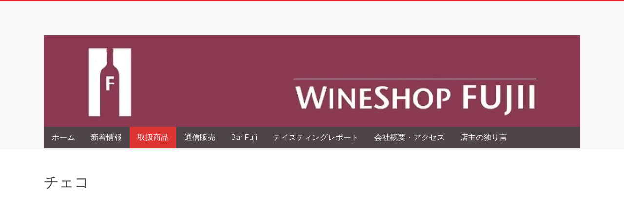

--- FILE ---
content_type: text/html; charset=UTF-8
request_url: https://wineshop-fujii.com/products/others-country/europe/czech-republic/
body_size: 17011
content:
<!DOCTYPE html>
<html lang="ja">
<head>
<!-- Google tag (gtag.js) -->
<script async src="https://www.googletagmanager.com/gtag/js?id=G-E9ZHBR7E7W"></script>
<script>
  window.dataLayer = window.dataLayer || [];
  function gtag(){dataLayer.push(arguments);}
  gtag('js', new Date());

  gtag('config', 'G-E9ZHBR7E7W');
</script>
<meta charset="UTF-8" />
<meta name="viewport" content="width=device-width, initial-scale=1">
<link rel="profile" href="https://gmpg.org/xfn/11" />
<title>チェコ &#8211; ワインショップフジヰーwineshop-fujii.com</title>
<meta name='robots' content='max-image-preview:large' />
<link rel='dns-prefetch' href='//fonts.googleapis.com' />
<link rel="alternate" type="application/rss+xml" title="ワインショップフジヰーwineshop-fujii.com &raquo; フィード" href="https://wineshop-fujii.com/feed/" />
<link rel="alternate" type="application/rss+xml" title="ワインショップフジヰーwineshop-fujii.com &raquo; コメントフィード" href="https://wineshop-fujii.com/comments/feed/" />
<link rel="alternate" title="oEmbed (JSON)" type="application/json+oembed" href="https://wineshop-fujii.com/wp-json/oembed/1.0/embed?url=https%3A%2F%2Fwineshop-fujii.com%2Fproducts%2Fothers-country%2Feurope%2Fczech-republic%2F" />
<link rel="alternate" title="oEmbed (XML)" type="text/xml+oembed" href="https://wineshop-fujii.com/wp-json/oembed/1.0/embed?url=https%3A%2F%2Fwineshop-fujii.com%2Fproducts%2Fothers-country%2Feurope%2Fczech-republic%2F&#038;format=xml" />
<style id='wp-img-auto-sizes-contain-inline-css' type='text/css'>
img:is([sizes=auto i],[sizes^="auto," i]){contain-intrinsic-size:3000px 1500px}
/*# sourceURL=wp-img-auto-sizes-contain-inline-css */
</style>
<link rel='stylesheet' id='pt-cv-public-style-css' href='https://wineshop-fujii.com/wp-content/plugins/content-views-query-and-display-post-page/public/assets/css/cv.css?ver=4.2.1' type='text/css' media='all' />
<style id='wp-emoji-styles-inline-css' type='text/css'>

	img.wp-smiley, img.emoji {
		display: inline !important;
		border: none !important;
		box-shadow: none !important;
		height: 1em !important;
		width: 1em !important;
		margin: 0 0.07em !important;
		vertical-align: -0.1em !important;
		background: none !important;
		padding: 0 !important;
	}
/*# sourceURL=wp-emoji-styles-inline-css */
</style>
<style id='wp-block-library-inline-css' type='text/css'>
:root{--wp-block-synced-color:#7a00df;--wp-block-synced-color--rgb:122,0,223;--wp-bound-block-color:var(--wp-block-synced-color);--wp-editor-canvas-background:#ddd;--wp-admin-theme-color:#007cba;--wp-admin-theme-color--rgb:0,124,186;--wp-admin-theme-color-darker-10:#006ba1;--wp-admin-theme-color-darker-10--rgb:0,107,160.5;--wp-admin-theme-color-darker-20:#005a87;--wp-admin-theme-color-darker-20--rgb:0,90,135;--wp-admin-border-width-focus:2px}@media (min-resolution:192dpi){:root{--wp-admin-border-width-focus:1.5px}}.wp-element-button{cursor:pointer}:root .has-very-light-gray-background-color{background-color:#eee}:root .has-very-dark-gray-background-color{background-color:#313131}:root .has-very-light-gray-color{color:#eee}:root .has-very-dark-gray-color{color:#313131}:root .has-vivid-green-cyan-to-vivid-cyan-blue-gradient-background{background:linear-gradient(135deg,#00d084,#0693e3)}:root .has-purple-crush-gradient-background{background:linear-gradient(135deg,#34e2e4,#4721fb 50%,#ab1dfe)}:root .has-hazy-dawn-gradient-background{background:linear-gradient(135deg,#faaca8,#dad0ec)}:root .has-subdued-olive-gradient-background{background:linear-gradient(135deg,#fafae1,#67a671)}:root .has-atomic-cream-gradient-background{background:linear-gradient(135deg,#fdd79a,#004a59)}:root .has-nightshade-gradient-background{background:linear-gradient(135deg,#330968,#31cdcf)}:root .has-midnight-gradient-background{background:linear-gradient(135deg,#020381,#2874fc)}:root{--wp--preset--font-size--normal:16px;--wp--preset--font-size--huge:42px}.has-regular-font-size{font-size:1em}.has-larger-font-size{font-size:2.625em}.has-normal-font-size{font-size:var(--wp--preset--font-size--normal)}.has-huge-font-size{font-size:var(--wp--preset--font-size--huge)}.has-text-align-center{text-align:center}.has-text-align-left{text-align:left}.has-text-align-right{text-align:right}.has-fit-text{white-space:nowrap!important}#end-resizable-editor-section{display:none}.aligncenter{clear:both}.items-justified-left{justify-content:flex-start}.items-justified-center{justify-content:center}.items-justified-right{justify-content:flex-end}.items-justified-space-between{justify-content:space-between}.screen-reader-text{border:0;clip-path:inset(50%);height:1px;margin:-1px;overflow:hidden;padding:0;position:absolute;width:1px;word-wrap:normal!important}.screen-reader-text:focus{background-color:#ddd;clip-path:none;color:#444;display:block;font-size:1em;height:auto;left:5px;line-height:normal;padding:15px 23px 14px;text-decoration:none;top:5px;width:auto;z-index:100000}html :where(.has-border-color){border-style:solid}html :where([style*=border-top-color]){border-top-style:solid}html :where([style*=border-right-color]){border-right-style:solid}html :where([style*=border-bottom-color]){border-bottom-style:solid}html :where([style*=border-left-color]){border-left-style:solid}html :where([style*=border-width]){border-style:solid}html :where([style*=border-top-width]){border-top-style:solid}html :where([style*=border-right-width]){border-right-style:solid}html :where([style*=border-bottom-width]){border-bottom-style:solid}html :where([style*=border-left-width]){border-left-style:solid}html :where(img[class*=wp-image-]){height:auto;max-width:100%}:where(figure){margin:0 0 1em}html :where(.is-position-sticky){--wp-admin--admin-bar--position-offset:var(--wp-admin--admin-bar--height,0px)}@media screen and (max-width:600px){html :where(.is-position-sticky){--wp-admin--admin-bar--position-offset:0px}}

/*# sourceURL=wp-block-library-inline-css */
</style><style id='wp-block-paragraph-inline-css' type='text/css'>
.is-small-text{font-size:.875em}.is-regular-text{font-size:1em}.is-large-text{font-size:2.25em}.is-larger-text{font-size:3em}.has-drop-cap:not(:focus):first-letter{float:left;font-size:8.4em;font-style:normal;font-weight:100;line-height:.68;margin:.05em .1em 0 0;text-transform:uppercase}body.rtl .has-drop-cap:not(:focus):first-letter{float:none;margin-left:.1em}p.has-drop-cap.has-background{overflow:hidden}:root :where(p.has-background){padding:1.25em 2.375em}:where(p.has-text-color:not(.has-link-color)) a{color:inherit}p.has-text-align-left[style*="writing-mode:vertical-lr"],p.has-text-align-right[style*="writing-mode:vertical-rl"]{rotate:180deg}
/*# sourceURL=https://wineshop-fujii.com/wp-includes/blocks/paragraph/style.min.css */
</style>
<style id='global-styles-inline-css' type='text/css'>
:root{--wp--preset--aspect-ratio--square: 1;--wp--preset--aspect-ratio--4-3: 4/3;--wp--preset--aspect-ratio--3-4: 3/4;--wp--preset--aspect-ratio--3-2: 3/2;--wp--preset--aspect-ratio--2-3: 2/3;--wp--preset--aspect-ratio--16-9: 16/9;--wp--preset--aspect-ratio--9-16: 9/16;--wp--preset--color--black: #000000;--wp--preset--color--cyan-bluish-gray: #abb8c3;--wp--preset--color--white: #ffffff;--wp--preset--color--pale-pink: #f78da7;--wp--preset--color--vivid-red: #cf2e2e;--wp--preset--color--luminous-vivid-orange: #ff6900;--wp--preset--color--luminous-vivid-amber: #fcb900;--wp--preset--color--light-green-cyan: #7bdcb5;--wp--preset--color--vivid-green-cyan: #00d084;--wp--preset--color--pale-cyan-blue: #8ed1fc;--wp--preset--color--vivid-cyan-blue: #0693e3;--wp--preset--color--vivid-purple: #9b51e0;--wp--preset--gradient--vivid-cyan-blue-to-vivid-purple: linear-gradient(135deg,rgb(6,147,227) 0%,rgb(155,81,224) 100%);--wp--preset--gradient--light-green-cyan-to-vivid-green-cyan: linear-gradient(135deg,rgb(122,220,180) 0%,rgb(0,208,130) 100%);--wp--preset--gradient--luminous-vivid-amber-to-luminous-vivid-orange: linear-gradient(135deg,rgb(252,185,0) 0%,rgb(255,105,0) 100%);--wp--preset--gradient--luminous-vivid-orange-to-vivid-red: linear-gradient(135deg,rgb(255,105,0) 0%,rgb(207,46,46) 100%);--wp--preset--gradient--very-light-gray-to-cyan-bluish-gray: linear-gradient(135deg,rgb(238,238,238) 0%,rgb(169,184,195) 100%);--wp--preset--gradient--cool-to-warm-spectrum: linear-gradient(135deg,rgb(74,234,220) 0%,rgb(151,120,209) 20%,rgb(207,42,186) 40%,rgb(238,44,130) 60%,rgb(251,105,98) 80%,rgb(254,248,76) 100%);--wp--preset--gradient--blush-light-purple: linear-gradient(135deg,rgb(255,206,236) 0%,rgb(152,150,240) 100%);--wp--preset--gradient--blush-bordeaux: linear-gradient(135deg,rgb(254,205,165) 0%,rgb(254,45,45) 50%,rgb(107,0,62) 100%);--wp--preset--gradient--luminous-dusk: linear-gradient(135deg,rgb(255,203,112) 0%,rgb(199,81,192) 50%,rgb(65,88,208) 100%);--wp--preset--gradient--pale-ocean: linear-gradient(135deg,rgb(255,245,203) 0%,rgb(182,227,212) 50%,rgb(51,167,181) 100%);--wp--preset--gradient--electric-grass: linear-gradient(135deg,rgb(202,248,128) 0%,rgb(113,206,126) 100%);--wp--preset--gradient--midnight: linear-gradient(135deg,rgb(2,3,129) 0%,rgb(40,116,252) 100%);--wp--preset--font-size--small: 13px;--wp--preset--font-size--medium: 20px;--wp--preset--font-size--large: 36px;--wp--preset--font-size--x-large: 42px;--wp--preset--spacing--20: 0.44rem;--wp--preset--spacing--30: 0.67rem;--wp--preset--spacing--40: 1rem;--wp--preset--spacing--50: 1.5rem;--wp--preset--spacing--60: 2.25rem;--wp--preset--spacing--70: 3.38rem;--wp--preset--spacing--80: 5.06rem;--wp--preset--shadow--natural: 6px 6px 9px rgba(0, 0, 0, 0.2);--wp--preset--shadow--deep: 12px 12px 50px rgba(0, 0, 0, 0.4);--wp--preset--shadow--sharp: 6px 6px 0px rgba(0, 0, 0, 0.2);--wp--preset--shadow--outlined: 6px 6px 0px -3px rgb(255, 255, 255), 6px 6px rgb(0, 0, 0);--wp--preset--shadow--crisp: 6px 6px 0px rgb(0, 0, 0);}:where(.is-layout-flex){gap: 0.5em;}:where(.is-layout-grid){gap: 0.5em;}body .is-layout-flex{display: flex;}.is-layout-flex{flex-wrap: wrap;align-items: center;}.is-layout-flex > :is(*, div){margin: 0;}body .is-layout-grid{display: grid;}.is-layout-grid > :is(*, div){margin: 0;}:where(.wp-block-columns.is-layout-flex){gap: 2em;}:where(.wp-block-columns.is-layout-grid){gap: 2em;}:where(.wp-block-post-template.is-layout-flex){gap: 1.25em;}:where(.wp-block-post-template.is-layout-grid){gap: 1.25em;}.has-black-color{color: var(--wp--preset--color--black) !important;}.has-cyan-bluish-gray-color{color: var(--wp--preset--color--cyan-bluish-gray) !important;}.has-white-color{color: var(--wp--preset--color--white) !important;}.has-pale-pink-color{color: var(--wp--preset--color--pale-pink) !important;}.has-vivid-red-color{color: var(--wp--preset--color--vivid-red) !important;}.has-luminous-vivid-orange-color{color: var(--wp--preset--color--luminous-vivid-orange) !important;}.has-luminous-vivid-amber-color{color: var(--wp--preset--color--luminous-vivid-amber) !important;}.has-light-green-cyan-color{color: var(--wp--preset--color--light-green-cyan) !important;}.has-vivid-green-cyan-color{color: var(--wp--preset--color--vivid-green-cyan) !important;}.has-pale-cyan-blue-color{color: var(--wp--preset--color--pale-cyan-blue) !important;}.has-vivid-cyan-blue-color{color: var(--wp--preset--color--vivid-cyan-blue) !important;}.has-vivid-purple-color{color: var(--wp--preset--color--vivid-purple) !important;}.has-black-background-color{background-color: var(--wp--preset--color--black) !important;}.has-cyan-bluish-gray-background-color{background-color: var(--wp--preset--color--cyan-bluish-gray) !important;}.has-white-background-color{background-color: var(--wp--preset--color--white) !important;}.has-pale-pink-background-color{background-color: var(--wp--preset--color--pale-pink) !important;}.has-vivid-red-background-color{background-color: var(--wp--preset--color--vivid-red) !important;}.has-luminous-vivid-orange-background-color{background-color: var(--wp--preset--color--luminous-vivid-orange) !important;}.has-luminous-vivid-amber-background-color{background-color: var(--wp--preset--color--luminous-vivid-amber) !important;}.has-light-green-cyan-background-color{background-color: var(--wp--preset--color--light-green-cyan) !important;}.has-vivid-green-cyan-background-color{background-color: var(--wp--preset--color--vivid-green-cyan) !important;}.has-pale-cyan-blue-background-color{background-color: var(--wp--preset--color--pale-cyan-blue) !important;}.has-vivid-cyan-blue-background-color{background-color: var(--wp--preset--color--vivid-cyan-blue) !important;}.has-vivid-purple-background-color{background-color: var(--wp--preset--color--vivid-purple) !important;}.has-black-border-color{border-color: var(--wp--preset--color--black) !important;}.has-cyan-bluish-gray-border-color{border-color: var(--wp--preset--color--cyan-bluish-gray) !important;}.has-white-border-color{border-color: var(--wp--preset--color--white) !important;}.has-pale-pink-border-color{border-color: var(--wp--preset--color--pale-pink) !important;}.has-vivid-red-border-color{border-color: var(--wp--preset--color--vivid-red) !important;}.has-luminous-vivid-orange-border-color{border-color: var(--wp--preset--color--luminous-vivid-orange) !important;}.has-luminous-vivid-amber-border-color{border-color: var(--wp--preset--color--luminous-vivid-amber) !important;}.has-light-green-cyan-border-color{border-color: var(--wp--preset--color--light-green-cyan) !important;}.has-vivid-green-cyan-border-color{border-color: var(--wp--preset--color--vivid-green-cyan) !important;}.has-pale-cyan-blue-border-color{border-color: var(--wp--preset--color--pale-cyan-blue) !important;}.has-vivid-cyan-blue-border-color{border-color: var(--wp--preset--color--vivid-cyan-blue) !important;}.has-vivid-purple-border-color{border-color: var(--wp--preset--color--vivid-purple) !important;}.has-vivid-cyan-blue-to-vivid-purple-gradient-background{background: var(--wp--preset--gradient--vivid-cyan-blue-to-vivid-purple) !important;}.has-light-green-cyan-to-vivid-green-cyan-gradient-background{background: var(--wp--preset--gradient--light-green-cyan-to-vivid-green-cyan) !important;}.has-luminous-vivid-amber-to-luminous-vivid-orange-gradient-background{background: var(--wp--preset--gradient--luminous-vivid-amber-to-luminous-vivid-orange) !important;}.has-luminous-vivid-orange-to-vivid-red-gradient-background{background: var(--wp--preset--gradient--luminous-vivid-orange-to-vivid-red) !important;}.has-very-light-gray-to-cyan-bluish-gray-gradient-background{background: var(--wp--preset--gradient--very-light-gray-to-cyan-bluish-gray) !important;}.has-cool-to-warm-spectrum-gradient-background{background: var(--wp--preset--gradient--cool-to-warm-spectrum) !important;}.has-blush-light-purple-gradient-background{background: var(--wp--preset--gradient--blush-light-purple) !important;}.has-blush-bordeaux-gradient-background{background: var(--wp--preset--gradient--blush-bordeaux) !important;}.has-luminous-dusk-gradient-background{background: var(--wp--preset--gradient--luminous-dusk) !important;}.has-pale-ocean-gradient-background{background: var(--wp--preset--gradient--pale-ocean) !important;}.has-electric-grass-gradient-background{background: var(--wp--preset--gradient--electric-grass) !important;}.has-midnight-gradient-background{background: var(--wp--preset--gradient--midnight) !important;}.has-small-font-size{font-size: var(--wp--preset--font-size--small) !important;}.has-medium-font-size{font-size: var(--wp--preset--font-size--medium) !important;}.has-large-font-size{font-size: var(--wp--preset--font-size--large) !important;}.has-x-large-font-size{font-size: var(--wp--preset--font-size--x-large) !important;}
/*# sourceURL=global-styles-inline-css */
</style>

<style id='classic-theme-styles-inline-css' type='text/css'>
/*! This file is auto-generated */
.wp-block-button__link{color:#fff;background-color:#32373c;border-radius:9999px;box-shadow:none;text-decoration:none;padding:calc(.667em + 2px) calc(1.333em + 2px);font-size:1.125em}.wp-block-file__button{background:#32373c;color:#fff;text-decoration:none}
/*# sourceURL=/wp-includes/css/classic-themes.min.css */
</style>
<link rel='stylesheet' id='accelerate_style-css' href='https://wineshop-fujii.com/wp-content/themes/accelerate/style.css?ver=6.9' type='text/css' media='all' />
<link rel='stylesheet' id='accelerate_googlefonts-css' href='//fonts.googleapis.com/css?family=Roboto%3A400%2C300%2C100%7CRoboto+Slab%3A700%2C400&#038;display=swap&#038;ver=6.9' type='text/css' media='all' />
<link rel='stylesheet' id='font-awesome-4-css' href='https://wineshop-fujii.com/wp-content/themes/accelerate/fontawesome/css/v4-shims.min.css?ver=4.7.0' type='text/css' media='all' />
<link rel='stylesheet' id='font-awesome-all-css' href='https://wineshop-fujii.com/wp-content/themes/accelerate/fontawesome/css/all.min.css?ver=6.7.2' type='text/css' media='all' />
<link rel='stylesheet' id='font-awesome-solid-css' href='https://wineshop-fujii.com/wp-content/themes/accelerate/fontawesome/css/solid.min.css?ver=6.7.2' type='text/css' media='all' />
<link rel='stylesheet' id='font-awesome-regular-css' href='https://wineshop-fujii.com/wp-content/themes/accelerate/fontawesome/css/regular.min.css?ver=6.7.2' type='text/css' media='all' />
<link rel='stylesheet' id='font-awesome-brands-css' href='https://wineshop-fujii.com/wp-content/themes/accelerate/fontawesome/css/brands.min.css?ver=6.7.2' type='text/css' media='all' />
<script type="text/javascript" src="https://wineshop-fujii.com/wp-includes/js/jquery/jquery.min.js?ver=3.7.1" id="jquery-core-js"></script>
<script type="text/javascript" src="https://wineshop-fujii.com/wp-includes/js/jquery/jquery-migrate.min.js?ver=3.4.1" id="jquery-migrate-js"></script>
<script type="text/javascript" src="https://wineshop-fujii.com/wp-content/themes/accelerate/js/accelerate-custom.js?ver=6.9" id="accelerate-custom-js"></script>
<link rel="https://api.w.org/" href="https://wineshop-fujii.com/wp-json/" /><link rel="alternate" title="JSON" type="application/json" href="https://wineshop-fujii.com/wp-json/wp/v2/pages/10422" /><link rel="EditURI" type="application/rsd+xml" title="RSD" href="https://wineshop-fujii.com/xmlrpc.php?rsd" />
<meta name="generator" content="WordPress 6.9" />
<link rel="canonical" href="https://wineshop-fujii.com/products/others-country/europe/czech-republic/" />
<link rel='shortlink' href='https://wineshop-fujii.com/?p=10422' />
<style type="text/css" id="custom-background-css">
body.custom-background { background-color: #7c0827; }
</style>
	<link rel="icon" href="https://wineshop-fujii.com/wp-content/uploads/2021/02/cropped-wineshopfujii-logo2-32x32.png" sizes="32x32" />
<link rel="icon" href="https://wineshop-fujii.com/wp-content/uploads/2021/02/cropped-wineshopfujii-logo2-192x192.png" sizes="192x192" />
<link rel="apple-touch-icon" href="https://wineshop-fujii.com/wp-content/uploads/2021/02/cropped-wineshopfujii-logo2-180x180.png" />
<meta name="msapplication-TileImage" content="https://wineshop-fujii.com/wp-content/uploads/2021/02/cropped-wineshopfujii-logo2-270x270.png" />
		<style type="text/css"> .accelerate-button,blockquote,button,input[type=button],input[type=reset],input[type=submit]{background-color:#dd3333}a{color:#dd3333}#page{border-top:3px solid #dd3333}#site-title a:hover{color:#dd3333}#search-form span,.main-navigation a:hover,.main-navigation ul li ul li a:hover,.main-navigation ul li ul li:hover>a,.main-navigation ul li.current-menu-ancestor a,.main-navigation ul li.current-menu-item a,.main-navigation ul li.current-menu-item ul li a:hover,.main-navigation ul li.current_page_ancestor a,.main-navigation ul li.current_page_item a,.main-navigation ul li:hover>a,.main-small-navigation li:hover > a{background-color:#dd3333}.site-header .menu-toggle:before{color:#dd3333}.main-small-navigation li:hover{background-color:#dd3333}.main-small-navigation ul>.current-menu-item,.main-small-navigation ul>.current_page_item{background:#dd3333}.footer-menu a:hover,.footer-menu ul li.current-menu-ancestor a,.footer-menu ul li.current-menu-item a,.footer-menu ul li.current_page_ancestor a,.footer-menu ul li.current_page_item a,.footer-menu ul li:hover>a{color:#dd3333}#featured-slider .slider-read-more-button,.slider-title-head .entry-title a{background-color:#dd3333}a.slide-prev,a.slide-next,.slider-title-head .entry-title a{background-color:#dd3333}#controllers a.active,#controllers a:hover{background-color:#dd3333;color:#dd3333}.format-link .entry-content a{background-color:#dd3333}#secondary .widget_featured_single_post h3.widget-title a:hover,.widget_image_service_block .entry-title a:hover{color:#dd3333}.pagination span{background-color:#dd3333}.pagination a span:hover{color:#dd3333;border-color:#dd3333}#content .comments-area a.comment-edit-link:hover,#content .comments-area a.comment-permalink:hover,#content .comments-area article header cite a:hover,.comments-area .comment-author-link a:hover{color:#dd3333}.comments-area .comment-author-link span{background-color:#dd3333}#wp-calendar #today,.comment .comment-reply-link:hover,.nav-next a,.nav-previous a{color:#dd3333}.widget-title span{border-bottom:2px solid #dd3333}#secondary h3 span:before,.footer-widgets-area h3 span:before{color:#dd3333}#secondary .accelerate_tagcloud_widget a:hover,.footer-widgets-area .accelerate_tagcloud_widget a:hover{background-color:#dd3333}.footer-widgets-area a:hover{color:#dd3333}.footer-socket-wrapper{border-top:3px solid #dd3333}.footer-socket-wrapper .copyright a:hover{color:#dd3333}a#scroll-up{background-color:#dd3333}.entry-meta .byline i,.entry-meta .cat-links i,.entry-meta a,.post .entry-title a:hover{color:#dd3333}.entry-meta .post-format i{background-color:#dd3333}.entry-meta .comments-link a:hover,.entry-meta .edit-link a:hover,.entry-meta .posted-on a:hover,.main-navigation li.menu-item-has-children:hover,.entry-meta .tag-links a:hover{color:#dd3333}.more-link span,.read-more{background-color:#dd3333}.woocommerce #respond input#submit, .woocommerce a.button, .woocommerce button.button, .woocommerce input.button, .woocommerce #respond input#submit.alt, .woocommerce a.button.alt, .woocommerce button.button.alt, .woocommerce input.button.alt,.woocommerce span.onsale {background-color: #dd3333;}.woocommerce ul.products li.product .price .amount,.entry-summary .price .amount,.woocommerce .woocommerce-message::before{color: #dd3333;},.woocommerce .woocommerce-message { border-top-color: #dd3333;}</style>
				<style type="text/css" id="wp-custom-css">
			.home.page .entry-title{
  display: none;
}
	
div.breadcrumbs {
  max-width: 1000px;
  margin:20px auto;
}
		</style>
		</head>

<body class="wp-singular page-template-default page page-id-10422 page-child parent-pageid-10214 custom-background wp-custom-logo wp-embed-responsive wp-theme-accelerate no-sidebar-full-width better-responsive-menu blog-small wide">


<div id="page" class="hfeed site">
	<a class="skip-link screen-reader-text" href="#main">Skip to content</a>

		<header id="masthead" class="site-header clearfix">

		<div id="header-text-nav-container" class="clearfix">

			
			<div class="inner-wrap">

				<div id="header-text-nav-wrap" class="clearfix">
					<div id="header-left-section">
												<div id="header-text" class="screen-reader-text">
														<h3 id="site-title">
									<a href="https://wineshop-fujii.com/" title="ワインショップフジヰーwineshop-fujii.com" rel="home">ワインショップフジヰーwineshop-fujii.com</a>
								</h3>
															<p id="site-description">札幌のワインショップ。日本ワインが充実。</p>
													</div><!-- #header-text -->
					</div><!-- #header-left-section -->
					<div id="header-right-section">
									    	</div><!-- #header-right-section -->

			   </div><!-- #header-text-nav-wrap -->

			</div><!-- .inner-wrap -->

			<div id="wp-custom-header" class="wp-custom-header"><div class="header-image-wrap"><div class="inner-wrap"><img src="https://wineshop-fujii.com/wp-content/uploads/fujiirogo2.webp" class="header-image" width="1024" height="175" alt="ワインショップフジヰーwineshop-fujii.com"></div></div></div>
			<nav id="site-navigation" class="main-navigation inner-wrap clearfix" role="navigation">
				<h3 class="menu-toggle">Menu</h3>
				<div class="menu-%e3%83%a1%e3%83%8b%e3%83%a5%e3%83%bc-container"><ul id="menu-%e3%83%a1%e3%83%8b%e3%83%a5%e3%83%bc" class="menu"><li id="menu-item-37698" class="menu-item menu-item-type-post_type menu-item-object-page menu-item-home menu-item-37698"><a href="https://wineshop-fujii.com/">ホーム</a></li>
<li id="menu-item-247" class="menu-item menu-item-type-post_type menu-item-object-page menu-item-247"><a href="https://wineshop-fujii.com/new-arrival/">新着情報</a></li>
<li id="menu-item-13256" class="menu-item menu-item-type-post_type menu-item-object-page current-page-ancestor current-menu-ancestor current_page_ancestor menu-item-has-children menu-item-13256"><a href="https://wineshop-fujii.com/products/">取扱商品</a>
<ul class="sub-menu">
	<li id="menu-item-1586" class="menu-item menu-item-type-taxonomy menu-item-object-category menu-item-1586"><a href="https://wineshop-fujii.com/category/recommend/">スタッフのおすすめ</a></li>
	<li id="menu-item-6097" class="menu-item menu-item-type-post_type menu-item-object-page menu-item-has-children menu-item-6097"><a href="https://wineshop-fujii.com/products/japan/">日本ワイン</a>
	<ul class="sub-menu">
		<li id="menu-item-6096" class="menu-item menu-item-type-post_type menu-item-object-page menu-item-6096"><a href="https://wineshop-fujii.com/products/japan/hokkaido/">北海道</a></li>
		<li id="menu-item-40145" class="menu-item menu-item-type-post_type menu-item-object-page menu-item-40145"><a href="https://wineshop-fujii.com/products/japan/aomori/">青森県</a></li>
		<li id="menu-item-6095" class="menu-item menu-item-type-post_type menu-item-object-page menu-item-6095"><a href="https://wineshop-fujii.com/products/japan/yamagata/">山形県</a></li>
		<li id="menu-item-37086" class="menu-item menu-item-type-post_type menu-item-object-page menu-item-37086"><a href="https://wineshop-fujii.com/products/japan/%e6%96%b0%e6%bd%9f%e7%9c%8c/">新潟県</a></li>
		<li id="menu-item-6094" class="menu-item menu-item-type-post_type menu-item-object-page menu-item-6094"><a href="https://wineshop-fujii.com/products/japan/nagano/">長野県</a></li>
		<li id="menu-item-6093" class="menu-item menu-item-type-post_type menu-item-object-page menu-item-6093"><a href="https://wineshop-fujii.com/products/japan/tochigi/">栃木県</a></li>
		<li id="menu-item-6092" class="menu-item menu-item-type-post_type menu-item-object-page menu-item-6092"><a href="https://wineshop-fujii.com/products/japan/yamanashi/">山梨県</a></li>
		<li id="menu-item-6091" class="menu-item menu-item-type-post_type menu-item-object-page menu-item-6091"><a href="https://wineshop-fujii.com/products/japan/shiga/">滋賀県</a></li>
		<li id="menu-item-16117" class="menu-item menu-item-type-post_type menu-item-object-page menu-item-16117"><a href="https://wineshop-fujii.com/products/japan/hyogoken/">兵庫県</a></li>
		<li id="menu-item-37085" class="menu-item menu-item-type-post_type menu-item-object-page menu-item-37085"><a href="https://wineshop-fujii.com/products/japan/%e5%b2%a1%e5%b1%b1%e7%9c%8c/">岡山県</a></li>
		<li id="menu-item-6090" class="menu-item menu-item-type-post_type menu-item-object-page menu-item-6090"><a href="https://wineshop-fujii.com/products/japan/oita/">大分県</a></li>
	</ul>
</li>
	<li id="menu-item-10236" class="menu-item menu-item-type-post_type menu-item-object-page menu-item-has-children menu-item-10236"><a href="https://wineshop-fujii.com/products/france/">フランスワイン</a>
	<ul class="sub-menu">
		<li id="menu-item-6443" class="menu-item menu-item-type-post_type menu-item-object-page menu-item-has-children menu-item-6443"><a href="https://wineshop-fujii.com/products/france/bordeaux/">ボルドー</a>
		<ul class="sub-menu">
			<li id="menu-item-6442" class="menu-item menu-item-type-post_type menu-item-object-page menu-item-6442"><a href="https://wineshop-fujii.com/products/france/bordeaux/saint-estephe/">サン・テステフ</a></li>
			<li id="menu-item-6441" class="menu-item menu-item-type-post_type menu-item-object-page menu-item-6441"><a href="https://wineshop-fujii.com/products/france/bordeaux/pauillac/">ポイヤック</a></li>
			<li id="menu-item-6440" class="menu-item menu-item-type-post_type menu-item-object-page menu-item-6440"><a href="https://wineshop-fujii.com/products/france/bordeaux/saint-julien/">サン・ジュリアン</a></li>
			<li id="menu-item-6439" class="menu-item menu-item-type-post_type menu-item-object-page menu-item-6439"><a href="https://wineshop-fujii.com/products/france/bordeaux/margaux/">マルゴー</a></li>
			<li id="menu-item-6438" class="menu-item menu-item-type-post_type menu-item-object-page menu-item-6438"><a href="https://wineshop-fujii.com/products/france/bordeaux/moulis/">ムーリ</a></li>
			<li id="menu-item-6437" class="menu-item menu-item-type-post_type menu-item-object-page menu-item-6437"><a href="https://wineshop-fujii.com/products/france/bordeaux/haut-medoc-medoc-listrac/">オー・メドック、メドック　、リストラック</a></li>
			<li id="menu-item-6456" class="menu-item menu-item-type-post_type menu-item-object-page menu-item-6456"><a href="https://wineshop-fujii.com/products/france/bordeaux/graves/">グラーヴ</a></li>
			<li id="menu-item-6455" class="menu-item menu-item-type-post_type menu-item-object-page menu-item-6455"><a href="https://wineshop-fujii.com/products/france/bordeaux/saint-emilion-pomerol-fronsac/">サン・テミリオン、ポムロル、フロンサック</a></li>
			<li id="menu-item-6454" class="menu-item menu-item-type-post_type menu-item-object-page menu-item-6454"><a href="https://wineshop-fujii.com/products/france/bordeaux/bordeaux-etc/">ボルドー他</a></li>
			<li id="menu-item-6453" class="menu-item menu-item-type-post_type menu-item-object-page menu-item-6453"><a href="https://wineshop-fujii.com/products/france/bordeaux/bordeaux-doux/">ボルドー甘口</a></li>
		</ul>
</li>
		<li id="menu-item-6469" class="menu-item menu-item-type-post_type menu-item-object-page menu-item-has-children menu-item-6469"><a href="https://wineshop-fujii.com/products/france/bourgogne/">ブルゴーニュ</a>
		<ul class="sub-menu">
			<li id="menu-item-6468" class="menu-item menu-item-type-post_type menu-item-object-page menu-item-has-children menu-item-6468"><a href="https://wineshop-fujii.com/products/france/bourgogne/northern-bourgogne/">ブルゴーニュ北部</a>
			<ul class="sub-menu">
				<li id="menu-item-6479" class="menu-item menu-item-type-post_type menu-item-object-page menu-item-6479"><a href="https://wineshop-fujii.com/products/france/bourgogne/northern-bourgogne/chablis/">シャブリ</a></li>
				<li id="menu-item-6478" class="menu-item menu-item-type-post_type menu-item-object-page menu-item-6478"><a href="https://wineshop-fujii.com/products/france/bourgogne/northern-bourgogne/cotes-dauxerre-saint-bris-irancy/">コート・ドー・セール、サン・ブリ、イランシー</a></li>
				<li id="menu-item-6477" class="menu-item menu-item-type-post_type menu-item-object-page menu-item-6477"><a href="https://wineshop-fujii.com/products/france/bourgogne/northern-bourgogne/marsannay-fixin/">マルサネ、フィサン</a></li>
				<li id="menu-item-6494" class="menu-item menu-item-type-post_type menu-item-object-page menu-item-6494"><a href="https://wineshop-fujii.com/products/france/bourgogne/northern-bourgogne/gevrey-chambertin/">ジュヴレ・シャンベルタン</a></li>
				<li id="menu-item-6493" class="menu-item menu-item-type-post_type menu-item-object-page menu-item-6493"><a href="https://wineshop-fujii.com/products/france/bourgogne/northern-bourgogne/morey-saint-denis/">モレ・サン・ドニ</a></li>
				<li id="menu-item-6492" class="menu-item menu-item-type-post_type menu-item-object-page menu-item-6492"><a href="https://wineshop-fujii.com/products/france/bourgogne/northern-bourgogne/chambolle-musigny/">シャンボール・ミュジニ</a></li>
				<li id="menu-item-6491" class="menu-item menu-item-type-post_type menu-item-object-page menu-item-6491"><a href="https://wineshop-fujii.com/products/france/bourgogne/northern-bourgogne/vougeot/">ヴージョ</a></li>
				<li id="menu-item-6490" class="menu-item menu-item-type-post_type menu-item-object-page menu-item-6490"><a href="https://wineshop-fujii.com/products/france/bourgogne/northern-bourgogne/vosne-romanee/">ヴォーヌ・ロマネ</a></li>
				<li id="menu-item-6504" class="menu-item menu-item-type-post_type menu-item-object-page menu-item-6504"><a href="https://wineshop-fujii.com/products/france/bourgogne/northern-bourgogne/nuits-saint-georges/">ニュイ・サン・ジョルジュ</a></li>
				<li id="menu-item-6503" class="menu-item menu-item-type-post_type menu-item-object-page menu-item-6503"><a href="https://wineshop-fujii.com/products/france/bourgogne/northern-bourgogne/hautes-cotes-de-nuits/">オート・コート・ド・ニュイ</a></li>
				<li id="menu-item-6502" class="menu-item menu-item-type-post_type menu-item-object-page menu-item-6502"><a href="https://wineshop-fujii.com/products/france/bourgogne/northern-bourgogne/cote-de-nuits-villages/">コート・ド・ニュイ・ヴィラージュ</a></li>
			</ul>
</li>
			<li id="menu-item-6467" class="menu-item menu-item-type-post_type menu-item-object-page menu-item-has-children menu-item-6467"><a href="https://wineshop-fujii.com/products/france/bourgogne/southern-bourgogne/">ブルゴーニュ南部</a>
			<ul class="sub-menu">
				<li id="menu-item-6509" class="menu-item menu-item-type-post_type menu-item-object-page menu-item-6509"><a href="https://wineshop-fujii.com/products/france/bourgogne/southern-bourgogne/ladoix-aloxe-corton-pernand-vergelesses/">ラドワ、アロース・コルトン、ペルナン・ヴェルジュレス</a></li>
				<li id="menu-item-6508" class="menu-item menu-item-type-post_type menu-item-object-page menu-item-6508"><a href="https://wineshop-fujii.com/products/france/bourgogne/southern-bourgogne/savigny-les-beaune-chorey-les-beaune/">サヴィニ・レ・ボーヌ、ショレ・レ・ボーヌ</a></li>
				<li id="menu-item-6521" class="menu-item menu-item-type-post_type menu-item-object-page menu-item-6521"><a href="https://wineshop-fujii.com/products/france/bourgogne/southern-bourgogne/beaune-volnay-monthelie/">ボーヌ、ポマール、ヴォルネ、モンテリー</a></li>
				<li id="menu-item-6520" class="menu-item menu-item-type-post_type menu-item-object-page menu-item-6520"><a href="https://wineshop-fujii.com/products/france/bourgogne/southern-bourgogne/auxey-duresses-saint-romain/">オーセイ・デュレス、サン・ロマン</a></li>
				<li id="menu-item-6533" class="menu-item menu-item-type-post_type menu-item-object-page menu-item-6533"><a href="https://wineshop-fujii.com/products/france/bourgogne/southern-bourgogne/meursault/">ムルソー</a></li>
				<li id="menu-item-6532" class="menu-item menu-item-type-post_type menu-item-object-page menu-item-6532"><a href="https://wineshop-fujii.com/products/france/bourgogne/southern-bourgogne/puligny-montrachet/">ピュリニー・モンラッシェ</a></li>
				<li id="menu-item-6531" class="menu-item menu-item-type-post_type menu-item-object-page menu-item-6531"><a href="https://wineshop-fujii.com/products/france/bourgogne/southern-bourgogne/chssagne-montrachet/">シャサーニュ・モンラッシェ</a></li>
				<li id="menu-item-6543" class="menu-item menu-item-type-post_type menu-item-object-page menu-item-6543"><a href="https://wineshop-fujii.com/products/france/bourgogne/southern-bourgogne/saint-aubin/">サン・トーバン</a></li>
				<li id="menu-item-6542" class="menu-item menu-item-type-post_type menu-item-object-page menu-item-6542"><a href="https://wineshop-fujii.com/products/france/bourgogne/southern-bourgogne/santenay-maranges/">サントネ、マランジュ</a></li>
				<li id="menu-item-6541" class="menu-item menu-item-type-post_type menu-item-object-page menu-item-6541"><a href="https://wineshop-fujii.com/products/france/bourgogne/southern-bourgogne/hautes-cotes-de-beaune-cotes-de-beaune/">オート・コート・ド・ボーヌ、コート・ド・ボーヌ</a></li>
				<li id="menu-item-6546" class="menu-item menu-item-type-post_type menu-item-object-page menu-item-6546"><a href="https://wineshop-fujii.com/products/france/bourgogne/southern-bourgogne/cote-chalonnaise-maconnais-beaujolai/">コート・シャロネーズ、マコン、ボージョレ</a></li>
			</ul>
</li>
			<li id="menu-item-6466" class="menu-item menu-item-type-post_type menu-item-object-page menu-item-6466"><a href="https://wineshop-fujii.com/products/france/bourgogne/ac-bourgogne-etc/">ACブルゴーニュ、他</a></li>
		</ul>
</li>
		<li id="menu-item-6374" class="menu-item menu-item-type-post_type menu-item-object-page menu-item-6374"><a href="https://wineshop-fujii.com/products/france/champagne/">シャンパーニュ</a></li>
		<li id="menu-item-6373" class="menu-item menu-item-type-post_type menu-item-object-page menu-item-has-children menu-item-6373"><a href="https://wineshop-fujii.com/products/france/others-france/">フランス他</a>
		<ul class="sub-menu">
			<li id="menu-item-6372" class="menu-item menu-item-type-post_type menu-item-object-page menu-item-6372"><a href="https://wineshop-fujii.com/products/france/others-france/cotes-du-rhone/">コート・デュ・ローヌ</a></li>
			<li id="menu-item-6371" class="menu-item menu-item-type-post_type menu-item-object-page menu-item-6371"><a href="https://wineshop-fujii.com/products/france/others-france/loire/">ロワール</a></li>
			<li id="menu-item-6370" class="menu-item menu-item-type-post_type menu-item-object-page menu-item-6370"><a href="https://wineshop-fujii.com/products/france/others-france/alsace/">アルザス</a></li>
			<li id="menu-item-6394" class="menu-item menu-item-type-post_type menu-item-object-page menu-item-6394"><a href="https://wineshop-fujii.com/products/france/others-france/languedoc/">ラングドック</a></li>
			<li id="menu-item-6393" class="menu-item menu-item-type-post_type menu-item-object-page menu-item-6393"><a href="https://wineshop-fujii.com/products/france/others-france/roussillon/">ルーション</a></li>
			<li id="menu-item-6392" class="menu-item menu-item-type-post_type menu-item-object-page menu-item-6392"><a href="https://wineshop-fujii.com/products/france/others-france/sud-ouest/">シュド・ウェスト</a></li>
			<li id="menu-item-6391" class="menu-item menu-item-type-post_type menu-item-object-page menu-item-6391"><a href="https://wineshop-fujii.com/products/france/others-france/provence/">プロヴァンス</a></li>
			<li id="menu-item-6390" class="menu-item menu-item-type-post_type menu-item-object-page menu-item-6390"><a href="https://wineshop-fujii.com/products/france/others-france/jura-savoie/">ジュラ・サヴォワ</a></li>
			<li id="menu-item-21109" class="menu-item menu-item-type-post_type menu-item-object-page menu-item-21109"><a href="https://wineshop-fujii.com/products/france/others-france/%e3%82%b3%e3%83%ab%e3%82%b9%e5%b3%b6/">コルス島</a></li>
		</ul>
</li>
	</ul>
</li>
	<li id="menu-item-6265" class="menu-item menu-item-type-post_type menu-item-object-page menu-item-has-children menu-item-6265"><a href="https://wineshop-fujii.com/products/itaria/">イタリアワイン</a>
	<ul class="sub-menu">
		<li id="menu-item-6264" class="menu-item menu-item-type-post_type menu-item-object-page menu-item-has-children menu-item-6264"><a href="https://wineshop-fujii.com/products/itaria/northern-itaria/">イタリア北部</a>
		<ul class="sub-menu">
			<li id="menu-item-6262" class="menu-item menu-item-type-post_type menu-item-object-page menu-item-6262"><a href="https://wineshop-fujii.com/products/itaria/northern-itaria/valle-daosta/">ヴァッレ・ダオスタ</a></li>
			<li id="menu-item-6287" class="menu-item menu-item-type-post_type menu-item-object-page menu-item-6287"><a href="https://wineshop-fujii.com/products/itaria/northern-itaria/pemonte/">ピエモンテ</a></li>
			<li id="menu-item-6286" class="menu-item menu-item-type-post_type menu-item-object-page menu-item-6286"><a href="https://wineshop-fujii.com/products/itaria/northern-itaria/liguria/">リグーリア</a></li>
			<li id="menu-item-6285" class="menu-item menu-item-type-post_type menu-item-object-page menu-item-6285"><a href="https://wineshop-fujii.com/products/itaria/northern-itaria/lombardia/">ロンバルディア</a></li>
			<li id="menu-item-6284" class="menu-item menu-item-type-post_type menu-item-object-page menu-item-6284"><a href="https://wineshop-fujii.com/products/itaria/northern-itaria/trentino-alto-adige/">トレンティーノ＝アルト・アディジェ</a></li>
			<li id="menu-item-6283" class="menu-item menu-item-type-post_type menu-item-object-page menu-item-6283"><a href="https://wineshop-fujii.com/products/itaria/northern-itaria/friuli-venezia-giulia/">フリウリ＝ヴェネツィア・ジューリア</a></li>
			<li id="menu-item-6304" class="menu-item menu-item-type-post_type menu-item-object-page menu-item-6304"><a href="https://wineshop-fujii.com/products/itaria/northern-itaria/veneto/">ヴェネト</a></li>
			<li id="menu-item-6303" class="menu-item menu-item-type-post_type menu-item-object-page menu-item-6303"><a href="https://wineshop-fujii.com/products/itaria/northern-itaria/emilia-romagna/">エミリア＝ロマーニャ</a></li>
			<li id="menu-item-6302" class="menu-item menu-item-type-post_type menu-item-object-page menu-item-6302"><a href="https://wineshop-fujii.com/products/itaria/northern-itaria/toscana/">トスカーナ</a></li>
			<li id="menu-item-6301" class="menu-item menu-item-type-post_type menu-item-object-page menu-item-6301"><a href="https://wineshop-fujii.com/products/itaria/northern-itaria/marche/">マルケ</a></li>
			<li id="menu-item-6315" class="menu-item menu-item-type-post_type menu-item-object-page menu-item-6315"><a href="https://wineshop-fujii.com/products/itaria/northern-itaria/umbria/">ウンブリア</a></li>
			<li id="menu-item-6314" class="menu-item menu-item-type-post_type menu-item-object-page menu-item-6314"><a href="https://wineshop-fujii.com/products/itaria/northern-itaria/lazio/">ラツィオ</a></li>
		</ul>
</li>
		<li id="menu-item-6263" class="menu-item menu-item-type-post_type menu-item-object-page menu-item-has-children menu-item-6263"><a href="https://wineshop-fujii.com/products/itaria/southern-itaria/">イタリア南部</a>
		<ul class="sub-menu">
			<li id="menu-item-6340" class="menu-item menu-item-type-post_type menu-item-object-page menu-item-6340"><a href="https://wineshop-fujii.com/products/itaria/southern-itaria/abruzzo/">アブルッツォ</a></li>
			<li id="menu-item-6339" class="menu-item menu-item-type-post_type menu-item-object-page menu-item-6339"><a href="https://wineshop-fujii.com/products/itaria/southern-itaria/molise/">モリーゼ</a></li>
			<li id="menu-item-6338" class="menu-item menu-item-type-post_type menu-item-object-page menu-item-6338"><a href="https://wineshop-fujii.com/products/itaria/southern-itaria/campagna/">カンパーニャ</a></li>
			<li id="menu-item-6337" class="menu-item menu-item-type-post_type menu-item-object-page menu-item-6337"><a href="https://wineshop-fujii.com/products/itaria/southern-itaria/calabria/">カラブリア</a></li>
			<li id="menu-item-6336" class="menu-item menu-item-type-post_type menu-item-object-page menu-item-6336"><a href="https://wineshop-fujii.com/products/itaria/southern-itaria/basilicata/">バジリカータ</a></li>
			<li id="menu-item-6353" class="menu-item menu-item-type-post_type menu-item-object-page menu-item-6353"><a href="https://wineshop-fujii.com/products/itaria/northern-itaria/puglia/">プーリア</a></li>
			<li id="menu-item-6352" class="menu-item menu-item-type-post_type menu-item-object-page menu-item-6352"><a href="https://wineshop-fujii.com/products/itaria/southern-itaria/sicilia/">シチリア</a></li>
			<li id="menu-item-6351" class="menu-item menu-item-type-post_type menu-item-object-page menu-item-6351"><a href="https://wineshop-fujii.com/products/itaria/southern-itaria/sardegna/">サルディーニャ</a></li>
		</ul>
</li>
	</ul>
</li>
	<li id="menu-item-6244" class="menu-item menu-item-type-post_type menu-item-object-page menu-item-6244"><a href="https://wineshop-fujii.com/products/spain/">スペインワイン</a></li>
	<li id="menu-item-6245" class="menu-item menu-item-type-post_type menu-item-object-page menu-item-6245"><a href="https://wineshop-fujii.com/products/america/">アメリカワイン</a></li>
	<li id="menu-item-6166" class="menu-item menu-item-type-post_type menu-item-object-page current-page-ancestor current-menu-ancestor current_page_ancestor menu-item-has-children menu-item-6166"><a href="https://wineshop-fujii.com/products/others-country/">その他の国のワイン</a>
	<ul class="sub-menu">
		<li id="menu-item-10216" class="menu-item menu-item-type-post_type menu-item-object-page current-page-ancestor current-menu-ancestor current-menu-parent current-page-parent current_page_parent current_page_ancestor menu-item-has-children menu-item-10216"><a href="https://wineshop-fujii.com/products/others-country/europe/">ヨーロッパ</a>
		<ul class="sub-menu">
			<li id="menu-item-6153" class="menu-item menu-item-type-post_type menu-item-object-page menu-item-6153"><a href="https://wineshop-fujii.com/products/others-country/europe/united-kingdom/">イギリス</a></li>
			<li id="menu-item-6156" class="menu-item menu-item-type-post_type menu-item-object-page menu-item-6156"><a href="https://wineshop-fujii.com/products/others-country/europe/portugal/">ポルトガル</a></li>
			<li id="menu-item-6155" class="menu-item menu-item-type-post_type menu-item-object-page menu-item-6155"><a href="https://wineshop-fujii.com/products/others-country/europe/germany/">ドイツ</a></li>
			<li id="menu-item-6154" class="menu-item menu-item-type-post_type menu-item-object-page menu-item-6154"><a href="https://wineshop-fujii.com/products/others-country/europe/switzerland/">スイス</a></li>
			<li id="menu-item-6152" class="menu-item menu-item-type-post_type menu-item-object-page menu-item-6152"><a href="https://wineshop-fujii.com/products/others-country/europe/austria/">オーストリア</a></li>
			<li id="menu-item-10427" class="menu-item menu-item-type-post_type menu-item-object-page current-menu-item page_item page-item-10422 current_page_item menu-item-10427"><a href="https://wineshop-fujii.com/products/others-country/europe/czech-republic/" aria-current="page">チェコ</a></li>
			<li id="menu-item-6151" class="menu-item menu-item-type-post_type menu-item-object-page menu-item-6151"><a href="https://wineshop-fujii.com/products/others-country/europe/slovenia/">スロヴェニア</a></li>
			<li id="menu-item-6150" class="menu-item menu-item-type-post_type menu-item-object-page menu-item-6150"><a href="https://wineshop-fujii.com/products/others-country/europe/croatia/">クロアチア</a></li>
			<li id="menu-item-6149" class="menu-item menu-item-type-post_type menu-item-object-page menu-item-6149"><a href="https://wineshop-fujii.com/products/others-country/europe/slovakia/">スロヴァキア</a></li>
			<li id="menu-item-6148" class="menu-item menu-item-type-post_type menu-item-object-page menu-item-6148"><a href="https://wineshop-fujii.com/products/others-country/europe/hungary/">ハンガリー</a></li>
			<li id="menu-item-6147" class="menu-item menu-item-type-post_type menu-item-object-page menu-item-6147"><a href="https://wineshop-fujii.com/products/others-country/europe/greece/">ギリシャ</a></li>
			<li id="menu-item-6146" class="menu-item menu-item-type-post_type menu-item-object-page menu-item-6146"><a href="https://wineshop-fujii.com/products/others-country/europe/%e3%83%ab%e3%83%bc%e3%83%9e%e3%83%8b%e3%82%a2/">ルーマニア</a></li>
			<li id="menu-item-6145" class="menu-item menu-item-type-post_type menu-item-object-page menu-item-6145"><a href="https://wineshop-fujii.com/products/others-country/europe/bulgaria/">ブルガリア</a></li>
			<li id="menu-item-39909" class="menu-item menu-item-type-post_type menu-item-object-page menu-item-39909"><a href="https://wineshop-fujii.com/products/others-country/europe/polska/">ポーランド</a></li>
			<li id="menu-item-6144" class="menu-item menu-item-type-post_type menu-item-object-page menu-item-6144"><a href="https://wineshop-fujii.com/products/others-country/europe/moldova/">モルドヴァ</a></li>
			<li id="menu-item-6143" class="menu-item menu-item-type-post_type menu-item-object-page menu-item-6143"><a href="https://wineshop-fujii.com/products/others-country/europe/georgia/">ジョージア</a></li>
			<li id="menu-item-6142" class="menu-item menu-item-type-post_type menu-item-object-page menu-item-6142"><a href="https://wineshop-fujii.com/products/others-country/europe/azerbaijan/">アゼルバイジャン</a></li>
		</ul>
</li>
		<li id="menu-item-10226" class="menu-item menu-item-type-post_type menu-item-object-page menu-item-has-children menu-item-10226"><a href="https://wineshop-fujii.com/products/others-country/besides-europe/">ヨーロッパ以外</a>
		<ul class="sub-menu">
			<li id="menu-item-6165" class="menu-item menu-item-type-post_type menu-item-object-page menu-item-6165"><a href="https://wineshop-fujii.com/products/others-country/besides-europe/canada/">カナダ</a></li>
			<li id="menu-item-6164" class="menu-item menu-item-type-post_type menu-item-object-page menu-item-6164"><a href="https://wineshop-fujii.com/products/others-country/besides-europe/chile/">チリ</a></li>
			<li id="menu-item-6163" class="menu-item menu-item-type-post_type menu-item-object-page menu-item-6163"><a href="https://wineshop-fujii.com/products/others-country/besides-europe/argentina/">アルゼンチン</a></li>
			<li id="menu-item-6141" class="menu-item menu-item-type-post_type menu-item-object-page menu-item-6141"><a href="https://wineshop-fujii.com/products/others-country/besides-europe/australia/">オーストラリア</a></li>
			<li id="menu-item-6140" class="menu-item menu-item-type-post_type menu-item-object-page menu-item-6140"><a href="https://wineshop-fujii.com/products/others-country/besides-europe/new-zealand/">ニュージーランド</a></li>
			<li id="menu-item-6139" class="menu-item menu-item-type-post_type menu-item-object-page menu-item-6139"><a href="https://wineshop-fujii.com/products/others-country/besides-europe/south-africa/">南アフリカ</a></li>
			<li id="menu-item-6138" class="menu-item menu-item-type-post_type menu-item-object-page menu-item-6138"><a href="https://wineshop-fujii.com/products/others-country/besides-europe/india/">インド</a></li>
			<li id="menu-item-15299" class="menu-item menu-item-type-post_type menu-item-object-page menu-item-has-children menu-item-15299"><a href="https://wineshop-fujii.com/products/others-country/besides-europe/israel/">イスラエル</a>
			<ul class="sub-menu">
				<li id="menu-item-42523" class="menu-item menu-item-type-custom menu-item-object-custom menu-item-42523"><a href="https://www.dinasketahananpanganbolmut.com/">kaya787</a></li>
			</ul>
</li>
		</ul>
</li>
	</ul>
</li>
	<li id="menu-item-6070" class="menu-item menu-item-type-post_type menu-item-object-page menu-item-has-children menu-item-6070"><a href="https://wineshop-fujii.com/products/sparkling-wine/">スパークリングワイン</a>
	<ul class="sub-menu">
		<li id="menu-item-6069" class="menu-item menu-item-type-post_type menu-item-object-page menu-item-6069"><a href="https://wineshop-fujii.com/products/sparkling-wine/japanese-sparkling-wine/">日本のスパークリングワイン</a></li>
		<li id="menu-item-6068" class="menu-item menu-item-type-post_type menu-item-object-page menu-item-6068"><a href="https://wineshop-fujii.com/products/sparkling-wine/champan/">シャンパン</a></li>
		<li id="menu-item-6067" class="menu-item menu-item-type-post_type menu-item-object-page menu-item-6067"><a href="https://wineshop-fujii.com/products/sparkling-wine/cava/">カヴァ</a></li>
		<li id="menu-item-6066" class="menu-item menu-item-type-post_type menu-item-object-page menu-item-6066"><a href="https://wineshop-fujii.com/products/sparkling-wine/cremant-spumante-etc/">クレマン、スプマンテ、その他</a></li>
	</ul>
</li>
	<li id="menu-item-6052" class="menu-item menu-item-type-post_type menu-item-object-page menu-item-has-children menu-item-6052"><a href="https://wineshop-fujii.com/products/under500ml-over1500ml/">500ml以下・1500ml以上</a>
	<ul class="sub-menu">
		<li id="menu-item-6051" class="menu-item menu-item-type-post_type menu-item-object-page menu-item-6051"><a href="https://wineshop-fujii.com/products/under500ml-over1500ml/under500ml/">500ml以下</a></li>
		<li id="menu-item-6050" class="menu-item menu-item-type-post_type menu-item-object-page menu-item-6050"><a href="https://wineshop-fujii.com/products/under500ml-over1500ml/over1500ml/">1500ml以上</a></li>
	</ul>
</li>
	<li id="menu-item-6033" class="menu-item menu-item-type-post_type menu-item-object-page menu-item-has-children menu-item-6033"><a href="https://wineshop-fujii.com/products/nihonshu-umeshu-syochu/">日本酒、梅酒、焼酎</a>
	<ul class="sub-menu">
		<li id="menu-item-6032" class="menu-item menu-item-type-post_type menu-item-object-page menu-item-6032"><a href="https://wineshop-fujii.com/products/nihonshu-umeshu-syochu/nihonshu/">日本酒</a></li>
		<li id="menu-item-6031" class="menu-item menu-item-type-post_type menu-item-object-page menu-item-6031"><a href="https://wineshop-fujii.com/products/nihonshu-umeshu-syochu/umeshu/">梅酒</a></li>
		<li id="menu-item-6030" class="menu-item menu-item-type-post_type menu-item-object-page menu-item-6030"><a href="https://wineshop-fujii.com/products/nihonshu-umeshu-syochu/syochu/">焼酎</a></li>
	</ul>
</li>
	<li id="menu-item-6018" class="menu-item menu-item-type-post_type menu-item-object-page menu-item-has-children menu-item-6018"><a href="https://wineshop-fujii.com/products/hard-liquor-etc/">ハードリカー、シードル、他</a>
	<ul class="sub-menu">
		<li id="menu-item-6011" class="menu-item menu-item-type-post_type menu-item-object-page menu-item-6011"><a href="https://wineshop-fujii.com/products/hard-liquor-etc/brandy/">ブランデー</a></li>
		<li id="menu-item-6012" class="menu-item menu-item-type-post_type menu-item-object-page menu-item-6012"><a href="https://wineshop-fujii.com/products/hard-liquor-etc/sweet-fruit-liquor/">甘味果実酒</a></li>
		<li id="menu-item-6013" class="menu-item menu-item-type-post_type menu-item-object-page menu-item-6013"><a href="https://wineshop-fujii.com/products/hard-liquor-etc/whisky/">ウイスキー</a></li>
		<li id="menu-item-6014" class="menu-item menu-item-type-post_type menu-item-object-page menu-item-6014"><a href="https://wineshop-fujii.com/products/hard-liquor-etc/spirits/">スピリッツ</a></li>
		<li id="menu-item-7152" class="menu-item menu-item-type-post_type menu-item-object-page menu-item-7152"><a href="https://wineshop-fujii.com/products/hard-liquor-etc/liqueur/">リキュール</a></li>
		<li id="menu-item-6015" class="menu-item menu-item-type-post_type menu-item-object-page menu-item-6015"><a href="https://wineshop-fujii.com/products/hard-liquor-etc/cider/">シードル</a></li>
		<li id="menu-item-6016" class="menu-item menu-item-type-post_type menu-item-object-page menu-item-6016"><a href="https://wineshop-fujii.com/products/hard-liquor-etc/beer/">ビール</a></li>
		<li id="menu-item-6017" class="menu-item menu-item-type-post_type menu-item-object-page menu-item-6017"><a href="https://wineshop-fujii.com/products/hard-liquor-etc/mead/">ミード</a></li>
	</ul>
</li>
	<li id="menu-item-5991" class="menu-item menu-item-type-post_type menu-item-object-page menu-item-has-children menu-item-5991"><a href="https://wineshop-fujii.com/products/soft-drink-food-knick-knack/">清涼飲料水、食品、雑貨</a>
	<ul class="sub-menu">
		<li id="menu-item-5992" class="menu-item menu-item-type-post_type menu-item-object-page menu-item-5992"><a href="https://wineshop-fujii.com/products/soft-drink-food-knick-knack/non-alcohol-soft-drink/">ノンアルコール飲料、清涼飲料水</a></li>
		<li id="menu-item-5988" class="menu-item menu-item-type-post_type menu-item-object-page menu-item-5988"><a href="https://wineshop-fujii.com/products/soft-drink-food-knick-knack/food/">食品、調味料等</a></li>
		<li id="menu-item-5990" class="menu-item menu-item-type-post_type menu-item-object-page menu-item-5990"><a href="https://wineshop-fujii.com/products/soft-drink-food-knick-knack/glass/">グラス</a></li>
		<li id="menu-item-5962" class="menu-item menu-item-type-post_type menu-item-object-page menu-item-5962"><a href="https://wineshop-fujii.com/products/soft-drink-food-knick-knack/knick-knack/">雑貨</a></li>
	</ul>
</li>
</ul>
</li>
<li id="menu-item-149" class="menu-item menu-item-type-post_type menu-item-object-page menu-item-149"><a href="https://wineshop-fujii.com/electronic-commerce/">通信販売</a></li>
<li id="menu-item-285" class="menu-item menu-item-type-taxonomy menu-item-object-category menu-item-285"><a href="https://wineshop-fujii.com/category/bar-fujii/">Bar Fujii</a></li>
<li id="menu-item-14972" class="menu-item menu-item-type-taxonomy menu-item-object-category menu-item-has-children menu-item-14972"><a href="https://wineshop-fujii.com/category/tasting-report/">テイスティングレポート</a>
<ul class="sub-menu">
	<li id="menu-item-283" class="menu-item menu-item-type-taxonomy menu-item-object-category menu-item-283"><a href="https://wineshop-fujii.com/category/tasting-party/">試飲会のご案内</a></li>
</ul>
</li>
<li id="menu-item-162" class="menu-item menu-item-type-post_type menu-item-object-page menu-item-162"><a href="https://wineshop-fujii.com/access/">会社概要・アクセス</a></li>
<li id="menu-item-275" class="menu-item menu-item-type-taxonomy menu-item-object-category menu-item-275"><a href="https://wineshop-fujii.com/category/soliloquy/">店主の独り言</a></li>
</ul></div>			</nav>
		</div><!-- #header-text-nav-container -->

		
		
	</header>
			<div id="main" class="clearfix">
		<div class="inner-wrap clearfix">


	<div id="primary">
		<div id="content" class="clearfix">
			
				
<article id="post-10422" class="post-10422 page type-page status-publish hentry">
	
	<header class="entry-header">
		<h1 class="entry-title">チェコ</h1>	</header>

	<div class="entry-content clearfix">
		
<p><iframe src="https://www.google.com/maps/embed?pb=!1m16!1m12!1m3!1d1111824.538076784!2d14.753465787245823!3d49.665572217554484!2m3!1f0!2f0!3f0!3m2!1i1024!2i768!4f13.1!2m1!1s%C4%8Cesko%20winery!5e0!3m2!1sja!2sjp!4v1631961492033!5m2!1sja!2sjp" width="1100" height="300" style="border:0;" allowfullscreen="" loading="lazy"></iframe></p>



<p class="has-small-font-size">ワインリストは随時更新しておりますが、在庫は常に変動しておりますので、ホームページ上で記載している商品も品切れしている場合がございます。ご希望の商品、希望本数等がございましたら、お手数ですが当社までお問い合わせ下さい。ご理解の程、宜しくお願い申し上げます。</p>


<div class="pt-cv-wrapper"><div class="pt-cv-view pt-cv-collapsible" id="pt-cv-view-8879e1e7nr"><div data-id="pt-cv-page-1" class="pt-cv-page" data-cvc="1"><div class="panel-group" id="d9a092b98z"><div class="panel panel-default pt-cv-content-item pt-cv-2-col" >
<div class="panel-heading pt-cv-title">
    <a class="panel-title" data-toggle="cvcollapse" data-parent="#d9a092b98z" data-target="#0ea57aands" href='https://wineshop-fujii.com/recommend/44957/' onclick='event.preventDefault()'>
		白ワイン　シファニ　ジャスト・ホワイト　モラヴィア　2023年　750ml　税込3,080円	</a>
	</div>
<div id="0ea57aands" class="panel-collapse collapse ">
	<div class="panel-body">
		<a href="https://wineshop-fujii.com/recommend/44957/" class="_self pt-cv-href-thumbnail pt-cv-thumb-left" target="_self" ></a>
<div class="pt-cv-content"><div class="wp-block-media-text alignwide is-stacked-on-mobile" style="grid-template-columns: 15% auto;">
<figure class="wp-block-media-text__media"><img decoding="async" class="alignnone size-medium wp-image-44996" src="https://wineshop-fujii.com/wp-content/uploads/Syfany-Just-White-225x300.jpg" alt="" width="225" height="300" srcset="https://wineshop-fujii.com/wp-content/uploads/Syfany-Just-White-225x300.jpg 225w, https://wineshop-fujii.com/wp-content/uploads/Syfany-Just-White-300x400.jpg 300w, https://wineshop-fujii.com/wp-content/uploads/Syfany-Just-White.jpg 768w" sizes="(max-width: 225px) 100vw, 225px" /></figure>
<div class="wp-block-media-text__content">

<p><cbn>シファニ　ジャスト・ホワイト　モラヴィア　2023年　750ml　税込3,080円</cbn></p>

<p>Syfany  Just White Moravia</p>

チェコワイン主産地の南モラヴィアのヴルビツェ村に拠点を構えるワイナリーで、ワイナリー名の「SYFANY」は、両親への尊敬の念を込めて、母親Sylviaと父親František（通称Fany）の名前を組み合わせています。畑ではビオディナミ農法を実践し、風土を感じる味わいを求めるために、野生酵母を用い、ＳＯ２も最低限の使用に抑えています。自社畑の複数のエリアから３つの白葡萄をブレンド。３日間のマセレーション後にプレスし、野生酵母によりステンレスタンク発酵させ、そのままマロラクティック発酵を実施。チェコのワインらしいきれいな酸味と、３品種によるバランスの良さと旨味が印象的です。グリューナー・フェルトリーナー種４０％、リースリング４０％、ピノ・ブラン種２０％。

</div>
</div>
<!-- /wp:post-content --></div>	</div>
</div></div></div></div></div></div>
			</div>

	</article>

				
			
		</div><!-- #content -->
	</div><!-- #primary -->




		</div><!-- .inner-wrap -->
	</div><!-- #main -->	
			<footer id="colophon" class="clearfix">	
			<div class="footer-widgets-wrapper">
	<div class="inner-wrap">
		<div class="footer-widgets-area clearfix">
			<div class="tg-one-third">
				<aside id="search-15" class="widget widget_search"><form action="https://wineshop-fujii.com/"id="search-form" class="searchform clearfix" method="get">
	<input type="text" placeholder="Search" class="s field" name="s">
	<input type="submit" value="Search" id="search-submit" name="submit" class="submit">
</form><!-- .searchform --></aside>			</div>
			<div class="tg-one-third">
				<aside id="accelerate_custom_tag_widget-5" class="widget accelerate_tagcloud_widget"><h3 class="widget-title"><span>タグから検索</span></h3><a href="https://wineshop-fujii.com/tag/1996/" class="tag-cloud-link tag-link-217 tag-link-position-1" style="font-size: 13px;">1996年</a>
<a href="https://wineshop-fujii.com/tag/2001/" class="tag-cloud-link tag-link-210 tag-link-position-2" style="font-size: 13px;">2001年</a>
<a href="https://wineshop-fujii.com/tag/2002/" class="tag-cloud-link tag-link-209 tag-link-position-3" style="font-size: 13px;">2002年</a>
<a href="https://wineshop-fujii.com/tag/2005/" class="tag-cloud-link tag-link-206 tag-link-position-4" style="font-size: 13px;">2005年</a>
<a href="https://wineshop-fujii.com/tag/2006/" class="tag-cloud-link tag-link-205 tag-link-position-5" style="font-size: 13px;">2006年</a>
<a href="https://wineshop-fujii.com/tag/2007/" class="tag-cloud-link tag-link-204 tag-link-position-6" style="font-size: 13px;">2007年</a>
<a href="https://wineshop-fujii.com/tag/2008/" class="tag-cloud-link tag-link-203 tag-link-position-7" style="font-size: 13px;">2008年</a>
<a href="https://wineshop-fujii.com/tag/2009/" class="tag-cloud-link tag-link-202 tag-link-position-8" style="font-size: 13px;">2009年</a>
<a href="https://wineshop-fujii.com/tag/2010/" class="tag-cloud-link tag-link-201 tag-link-position-9" style="font-size: 13px;">2010年</a>
<a href="https://wineshop-fujii.com/tag/2011/" class="tag-cloud-link tag-link-200 tag-link-position-10" style="font-size: 13px;">2011年</a>
<a href="https://wineshop-fujii.com/tag/2012/" class="tag-cloud-link tag-link-199 tag-link-position-11" style="font-size: 13px;">2012年</a>
<a href="https://wineshop-fujii.com/tag/2013/" class="tag-cloud-link tag-link-198 tag-link-position-12" style="font-size: 13px;">2013年</a>
<a href="https://wineshop-fujii.com/tag/2014/" class="tag-cloud-link tag-link-197 tag-link-position-13" style="font-size: 13px;">2014年</a>
<a href="https://wineshop-fujii.com/tag/2015/" class="tag-cloud-link tag-link-196 tag-link-position-14" style="font-size: 13px;">2015年</a>
<a href="https://wineshop-fujii.com/tag/2016/" class="tag-cloud-link tag-link-195 tag-link-position-15" style="font-size: 13px;">2016年</a>
<a href="https://wineshop-fujii.com/tag/2017/" class="tag-cloud-link tag-link-194 tag-link-position-16" style="font-size: 13px;">2017年</a>
<a href="https://wineshop-fujii.com/tag/2018/" class="tag-cloud-link tag-link-170 tag-link-position-17" style="font-size: 13px;">2018年</a>
<a href="https://wineshop-fujii.com/tag/2019/" class="tag-cloud-link tag-link-191 tag-link-position-18" style="font-size: 13px;">2019年</a>
<a href="https://wineshop-fujii.com/tag/2020/" class="tag-cloud-link tag-link-192 tag-link-position-19" style="font-size: 13px;">2020年</a>
<a href="https://wineshop-fujii.com/tag/2021/" class="tag-cloud-link tag-link-193 tag-link-position-20" style="font-size: 13px;">2021年</a>
<a href="https://wineshop-fujii.com/tag/2022/" class="tag-cloud-link tag-link-319 tag-link-position-21" style="font-size: 13px;">2022年</a>
<a href="https://wineshop-fujii.com/tag/2023/" class="tag-cloud-link tag-link-322 tag-link-position-22" style="font-size: 13px;">2023年</a>
<a href="https://wineshop-fujii.com/tag/2024%e5%b9%b4/" class="tag-cloud-link tag-link-334 tag-link-position-23" style="font-size: 13px;">2024年</a>
<a href="https://wineshop-fujii.com/tag/2025%e5%b9%b4/" class="tag-cloud-link tag-link-339 tag-link-position-24" style="font-size: 13px;">2025年</a>
<a href="https://wineshop-fujii.com/tag/under999yen/" class="tag-cloud-link tag-link-179 tag-link-position-25" style="font-size: 13px;">@999円以下</a>
<a href="https://wineshop-fujii.com/tag/1000yen/" class="tag-cloud-link tag-link-178 tag-link-position-26" style="font-size: 13px;">@1000円台</a>
<a href="https://wineshop-fujii.com/tag/2000yen/" class="tag-cloud-link tag-link-177 tag-link-position-27" style="font-size: 13px;">@2000円台</a>
<a href="https://wineshop-fujii.com/tag/3000yen/" class="tag-cloud-link tag-link-176 tag-link-position-28" style="font-size: 13px;">@3000円台</a>
<a href="https://wineshop-fujii.com/tag/4000yen/" class="tag-cloud-link tag-link-171 tag-link-position-29" style="font-size: 13px;">@4000円台</a>
<a href="https://wineshop-fujii.com/tag/5000yen/" class="tag-cloud-link tag-link-180 tag-link-position-30" style="font-size: 13px;">@5000円台</a>
<a href="https://wineshop-fujii.com/tag/6000yen/" class="tag-cloud-link tag-link-181 tag-link-position-31" style="font-size: 13px;">@6000円台</a>
<a href="https://wineshop-fujii.com/tag/7000yen/" class="tag-cloud-link tag-link-182 tag-link-position-32" style="font-size: 13px;">@7000円台</a>
<a href="https://wineshop-fujii.com/tag/8000yen/" class="tag-cloud-link tag-link-183 tag-link-position-33" style="font-size: 13px;">@8000円台</a>
<a href="https://wineshop-fujii.com/tag/9000yen/" class="tag-cloud-link tag-link-184 tag-link-position-34" style="font-size: 13px;">@9000円台</a>
<a href="https://wineshop-fujii.com/tag/10000yen-14999yen/" class="tag-cloud-link tag-link-185 tag-link-position-35" style="font-size: 13px;">@10000円～14999円</a>
<a href="https://wineshop-fujii.com/tag/15000yen-19999yen/" class="tag-cloud-link tag-link-186 tag-link-position-36" style="font-size: 13px;">@15000円～19999円</a>
<a href="https://wineshop-fujii.com/tag/20000yen-29999yen/" class="tag-cloud-link tag-link-187 tag-link-position-37" style="font-size: 13px;">@20000円～29999円</a>
<a href="https://wineshop-fujii.com/tag/30000yen-49999yen/" class="tag-cloud-link tag-link-188 tag-link-position-38" style="font-size: 13px;">@30000円～49999円</a>
<a href="https://wineshop-fujii.com/tag/50000yen-99999yen/" class="tag-cloud-link tag-link-189 tag-link-position-39" style="font-size: 13px;">@50000円～99999円</a>
<a href="https://wineshop-fujii.com/tag/over100000yen/" class="tag-cloud-link tag-link-190 tag-link-position-40" style="font-size: 13px;">@100000円以上</a>
<a href="https://wineshop-fujii.com/tag/orange/" class="tag-cloud-link tag-link-175 tag-link-position-41" style="font-size: 13px;">オレンジワイン</a>
<a href="https://wineshop-fujii.com/tag/sparkling-wine/" class="tag-cloud-link tag-link-268 tag-link-position-42" style="font-size: 13px;">スパークリングワイン</a>
<a href="https://wineshop-fujii.com/tag/rose-wine/" class="tag-cloud-link tag-link-174 tag-link-position-43" style="font-size: 13px;">ロゼワイン</a>
<a href="https://wineshop-fujii.com/tag/white-wine/" class="tag-cloud-link tag-link-169 tag-link-position-44" style="font-size: 13px;">白ワイン</a>
<a href="https://wineshop-fujii.com/tag/red-wine/" class="tag-cloud-link tag-link-172 tag-link-position-45" style="font-size: 13px;">赤ワイン</a></aside>			</div>
			<div class="tg-one-third tg-one-third-last">
				<aside id="block-2" class="widget widget_block widget_text">
<p class="has-small-font-size"><a href="https://wineshop-fujii.com/wp-content/uploads/newhokkaidostyleyoushiki.pdf"> ウイルス感染症拡大防止に向けた、「新北海道スタイル」安心宣言を策定し、7つの習慣化に取組むことを宣言します </a></p>
</aside><aside id="block-3" class="widget widget_block widget_text">
<p class="has-small-font-size"><a href="https://wineshop-fujii.com/wp-content/uploads/privacy_policy.pdf"> プライバシーポリシー </a></p>
</aside><aside id="block-4" class="widget widget_block widget_text">
<p class="has-small-font-size">20歳未満の方には酒類の販売を致しておりません。 </p>
</aside>			</div>
		</div>
	</div>
</div>	
			<div class="footer-socket-wrapper clearfix">
				<div class="inner-wrap">
					<div class="footer-socket-area">
						<div class="copyright">Copyright &copy; 2026 <a href="https://wineshop-fujii.com/" title="ワインショップフジヰーwineshop-fujii.com" ><span>ワインショップフジヰーwineshop-fujii.com</span></a>. All rights reserved.<br>Theme: <a href="https://themegrill.com/themes/accelerate" target="_blank" title="Accelerate" rel="nofollow"><span>Accelerate</span></a> by ThemeGrill. Powered by <a href="https://wordpress.org" target="_blank" title="WordPress" rel="nofollow"><span>WordPress</span></a>.</div>						<nav class="footer-menu" class="clearfix">
							<div class="menu-%e3%83%88%e3%83%83%e3%83%97%e3%81%ab%e6%88%bb%e3%82%8b-container"><ul id="menu-%e3%83%88%e3%83%83%e3%83%97%e3%81%ab%e6%88%bb%e3%82%8b" class="menu"><li id="menu-item-37697" class="menu-item menu-item-type-post_type menu-item-object-page menu-item-home menu-item-37697"><a href="https://wineshop-fujii.com/">ホーム</a></li>
</ul></div>		    			</nav>
					</div>
				</div>
			</div>			
		</footer>
		<a href="#masthead" id="scroll-up"><i class="fa fa-long-arrow-up"></i></a>	
	</div><!-- #page -->
	<script type="speculationrules">
{"prefetch":[{"source":"document","where":{"and":[{"href_matches":"/*"},{"not":{"href_matches":["/wp-*.php","/wp-admin/*","/wp-content/uploads/*","/wp-content/*","/wp-content/plugins/*","/wp-content/themes/accelerate/*","/*\\?(.+)"]}},{"not":{"selector_matches":"a[rel~=\"nofollow\"]"}},{"not":{"selector_matches":".no-prefetch, .no-prefetch a"}}]},"eagerness":"conservative"}]}
</script>
<script type="text/javascript" id="pt-cv-content-views-script-js-extra">
/* <![CDATA[ */
var PT_CV_PUBLIC = {"_prefix":"pt-cv-","page_to_show":"5","_nonce":"c212edf020","is_admin":"","is_mobile":"","ajaxurl":"https://wineshop-fujii.com/wp-admin/admin-ajax.php","lang":"","loading_image_src":"[data-uri]"};
var PT_CV_PAGINATION = {"first":"\u00ab","prev":"\u2039","next":"\u203a","last":"\u00bb","goto_first":"Go to first page","goto_prev":"Go to previous page","goto_next":"Go to next page","goto_last":"Go to last page","current_page":"Current page is","goto_page":"Go to page"};
//# sourceURL=pt-cv-content-views-script-js-extra
/* ]]> */
</script>
<script type="text/javascript" src="https://wineshop-fujii.com/wp-content/plugins/content-views-query-and-display-post-page/public/assets/js/cv.js?ver=4.2.1" id="pt-cv-content-views-script-js"></script>
<script type="text/javascript" src="https://wineshop-fujii.com/wp-content/themes/accelerate/js/navigation.js?ver=6.9" id="accelerate-navigation-js"></script>
<script type="text/javascript" src="https://wineshop-fujii.com/wp-content/themes/accelerate/js/skip-link-focus-fix.js?ver=6.9" id="accelerate-skip-link-focus-fix-js"></script>
<script id="wp-emoji-settings" type="application/json">
{"baseUrl":"https://s.w.org/images/core/emoji/17.0.2/72x72/","ext":".png","svgUrl":"https://s.w.org/images/core/emoji/17.0.2/svg/","svgExt":".svg","source":{"concatemoji":"https://wineshop-fujii.com/wp-includes/js/wp-emoji-release.min.js?ver=6.9"}}
</script>
<script type="module">
/* <![CDATA[ */
/*! This file is auto-generated */
const a=JSON.parse(document.getElementById("wp-emoji-settings").textContent),o=(window._wpemojiSettings=a,"wpEmojiSettingsSupports"),s=["flag","emoji"];function i(e){try{var t={supportTests:e,timestamp:(new Date).valueOf()};sessionStorage.setItem(o,JSON.stringify(t))}catch(e){}}function c(e,t,n){e.clearRect(0,0,e.canvas.width,e.canvas.height),e.fillText(t,0,0);t=new Uint32Array(e.getImageData(0,0,e.canvas.width,e.canvas.height).data);e.clearRect(0,0,e.canvas.width,e.canvas.height),e.fillText(n,0,0);const a=new Uint32Array(e.getImageData(0,0,e.canvas.width,e.canvas.height).data);return t.every((e,t)=>e===a[t])}function p(e,t){e.clearRect(0,0,e.canvas.width,e.canvas.height),e.fillText(t,0,0);var n=e.getImageData(16,16,1,1);for(let e=0;e<n.data.length;e++)if(0!==n.data[e])return!1;return!0}function u(e,t,n,a){switch(t){case"flag":return n(e,"\ud83c\udff3\ufe0f\u200d\u26a7\ufe0f","\ud83c\udff3\ufe0f\u200b\u26a7\ufe0f")?!1:!n(e,"\ud83c\udde8\ud83c\uddf6","\ud83c\udde8\u200b\ud83c\uddf6")&&!n(e,"\ud83c\udff4\udb40\udc67\udb40\udc62\udb40\udc65\udb40\udc6e\udb40\udc67\udb40\udc7f","\ud83c\udff4\u200b\udb40\udc67\u200b\udb40\udc62\u200b\udb40\udc65\u200b\udb40\udc6e\u200b\udb40\udc67\u200b\udb40\udc7f");case"emoji":return!a(e,"\ud83e\u1fac8")}return!1}function f(e,t,n,a){let r;const o=(r="undefined"!=typeof WorkerGlobalScope&&self instanceof WorkerGlobalScope?new OffscreenCanvas(300,150):document.createElement("canvas")).getContext("2d",{willReadFrequently:!0}),s=(o.textBaseline="top",o.font="600 32px Arial",{});return e.forEach(e=>{s[e]=t(o,e,n,a)}),s}function r(e){var t=document.createElement("script");t.src=e,t.defer=!0,document.head.appendChild(t)}a.supports={everything:!0,everythingExceptFlag:!0},new Promise(t=>{let n=function(){try{var e=JSON.parse(sessionStorage.getItem(o));if("object"==typeof e&&"number"==typeof e.timestamp&&(new Date).valueOf()<e.timestamp+604800&&"object"==typeof e.supportTests)return e.supportTests}catch(e){}return null}();if(!n){if("undefined"!=typeof Worker&&"undefined"!=typeof OffscreenCanvas&&"undefined"!=typeof URL&&URL.createObjectURL&&"undefined"!=typeof Blob)try{var e="postMessage("+f.toString()+"("+[JSON.stringify(s),u.toString(),c.toString(),p.toString()].join(",")+"));",a=new Blob([e],{type:"text/javascript"});const r=new Worker(URL.createObjectURL(a),{name:"wpTestEmojiSupports"});return void(r.onmessage=e=>{i(n=e.data),r.terminate(),t(n)})}catch(e){}i(n=f(s,u,c,p))}t(n)}).then(e=>{for(const n in e)a.supports[n]=e[n],a.supports.everything=a.supports.everything&&a.supports[n],"flag"!==n&&(a.supports.everythingExceptFlag=a.supports.everythingExceptFlag&&a.supports[n]);var t;a.supports.everythingExceptFlag=a.supports.everythingExceptFlag&&!a.supports.flag,a.supports.everything||((t=a.source||{}).concatemoji?r(t.concatemoji):t.wpemoji&&t.twemoji&&(r(t.twemoji),r(t.wpemoji)))});
//# sourceURL=https://wineshop-fujii.com/wp-includes/js/wp-emoji-loader.min.js
/* ]]> */
</script>
</body>
</html>